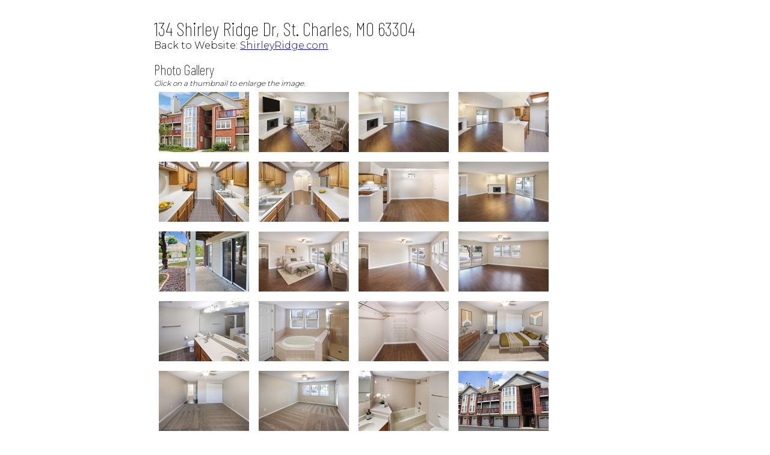

--- FILE ---
content_type: text/html; charset=utf-8
request_url: http://shirleyridge.com/accessibility/index.aspx
body_size: 6185
content:




<!DOCTYPE html>
<html lang="en" >

<head><meta http-equiv="Content-Type" content="text/html; charset=utf-8" />	

<script type="text/javascript">
    var _gaq = _gaq || [];
	(function() {
		var ga = document.createElement('script'); ga.type = 'text/javascript'; ga.async = true;
		ga.src = 'https://www.google-analytics.com/ga.js';
		var s = document.getElementsByTagName('script')[0]; s.parentNode.insertBefore(ga, s);
	})();
</script>	

<link rel="preconnect" href="https://fonts.googleapis.com" /><link rel="preconnect" href="https://fonts.gstatic.com" crossorigin="" /><link href="https://fonts.googleapis.com/css2?family=Barlow+Condensed:wght@100&amp;family=Montserrat:wght@300&amp;display=swap" rel="stylesheet" />﻿

<style>
/* http://meyerweb.com/eric/tools/css/reset/ 
   v2.0 | 20110126
   License: none (public domain)
*/

html, body, div, span, applet, object, iframe,
h1, h2, h3, h4, h5, h6, p, blockquote, pre,
a, abbr, acronym, address, big, cite, code,
del, dfn, em, img, ins, kbd, q, s, samp,
small, strike, strong, sub, sup, tt, var,
b, u, i, center,
dl, dt, dd, ol, ul, li,
fieldset, form, label, legend,
table, caption, tbody, tfoot, thead, tr, th, td,
article, aside, canvas, details, embed, 
figure, figcaption, footer, header, hgroup, 
menu, nav, output, ruby, section, summary,
time, mark, audio, video {
	margin: 0;
	padding: 0;
	border: 0;
	font-size: 100%;
	font: inherit;
	vertical-align: baseline;
}
/* HTML5 display-role reset for older browsers */
article, aside, details, figcaption, figure, 
footer, header, hgroup, menu, nav, section {
	display: block;
}
body {
	line-height: 1;
}
ol, ul {
	list-style: none;
}
blockquote, q {
	quotes: none;
}
blockquote:before, blockquote:after,
q:before, q:after {
	content: '';
	content: none;
}
table {
	border-collapse: collapse;
	border-spacing: 0;
}

body {font-size:16px; font-family: 'Montserrat', sans-serif; font-weight: 300;}

h1 {font-family:'Barlow Condensed'; font-size:32px; font-weight:100; margin-top:15px; margin-bottom:5px;}
h2 {font-family:'Barlow Condensed'; font-size:24px; font-weight:200; margin-top:15px; margin-bottom:5px;}
h3 {font-family:'Barlow Condensed'; font-size:18px; font-weight:400; margin-top:15px; margin-bottom:5px;}
h4 {font-family:'Barlow Condensed'; font-size:16px; margin-top:10px; margin-bottom:10px;}
h5 {font-family:'Barlow Condensed'; font-size:14px; margin-top:10px; margin-bottom:10px;}

p {font-size:16px; font-weight: 300;}


div.row
{
    padding: 0px;
	clear: both;
	text-align: left;
	/*overflow-y:auto;*/
	padding: 3px 0px 3px 0px;
}
div.label
{
    font-size:16px;
    text-align: right;
    padding-top: 3px;
    padding-right: 3px;
    float:left;
    vertical-align:top;
    /*width:200px;*/
}
div.labeled
{
    color:black;
    font-size:16px;
    padding-top: 3px;
    padding-right: 3px;
    float:left;
    vertical-align:top;
    width:auto;
}


div.section, div.listing_box, div.listing_details_cell, div.highlight, div.highlight_alt
{
    padding: 0px;
	clear: both;
	text-align: left;
	overflow-y:auto;
	padding: 3px 0px 3px 0px;
}

/* GALLERY */
div.swipe_gallery
{
    text-align:left;
    padding-top:5px;	
}
div.swipe_gallery p
{
    font-size:12px; 
    font-style:italic;
    margin:0px;
    padding:0px;
}
.gallery {
	list-style: none outside none;
	margin: 0;
	padding: 0px;
}
.gallery:after {
	clear: both;
	content: ".";
	display: block;
	height: 0;
	visibility: hidden;
}
.gallery li {
	float: left;
	width: 25%;
	display:inline; 
}
.gallery li a {
	display: block;
	margin: 5px;
	text-align:center;
}
.gallery li img {
	text-align:center;
	display: block;
	height: auto;
	width: 100%;
}
#galleryMain .ui-content {
	overflow: hidden;
}
div.gallery_item
{
	text-align:center;
	margin:5px;
}	

#galleryMain * {
    box-sizing:content-box;
    position:relative;
    display:inline-block;
    object-fit:cover;
    overflow:hidden;
    border:0;
    margin:0;
    padding:0;

    width:100%;
    height:100%;
}

#galleryMain li {
    width:150px;
    height:100px;
    border:8px solid transparent;
}

div#listing_highlights span.attrbreak {
    margin-right:10px;
}

div#listing_highlights span.attrname {
    display:inline-block;
}

div#listing_highlights span.attrval {
    font-weight:400;
}

img.agent {max-width:200px;}
div.logo {margin-top:10px;}
img.logo {max-width:200px;}
div.card_actions {display:none;}
div.phone_label{margin-bottom:10px;}
div.social_badges {display:none;}
</style>


<script type="text/javascript" src="https://ajax.googleapis.com/ajax/libs/jquery/1.8.2/jquery.min.js"></script>
<script type="text/javascript" src="https://s3-us-west-1.amazonaws.com/core.propertiesonline.com/tb3/scripts/jQuery/photoswipe/3.0.5/klass.min.js"></script>
<script type="text/javascript" src="https://s3-us-west-1.amazonaws.com/core.propertiesonline.com/tb3/scripts/jQuery/photoswipe/3.0.5/code.photoswipe-3.0.5.min.js"></script>	
<link type="text/css" rel="stylesheet" href="https://s3-us-west-1.amazonaws.com/core.propertiesonline.com/tb3/scripts/jQuery/photoswipe/3.0.5/photoswipe.css" />

<script type="text/javascript">
    $(document).ready(function () {
        try {
            var myPhotoSwipe = $("#galleryMain a").photoSwipe({ enableMouseWheel: true, enableKeyboard: true });
        }
        catch (ex) { alert(ex.toString()); }

    });

</script>

<title>

</title></head>

<body style="width: 60%; margin:auto;">
    
    <main>
        <h1>134 Shirley Ridge Dr,  St. Charles, MO 63304</h1>
        <p>Back to Website: <a href="http://www.ShirleyRidge.com">ShirleyRidge.com</a></p>
        
        <div class="swipe_gallery"><h2>Photo Gallery</h2><p>Click on a thumbnail to enlarge the image.</p><ul id="galleryMain" class="gallery"><li><div class="gallery_item"><a class="ui-link" href="https://s3-us-west-1.amazonaws.com/media.propertiesonline.com/l/2755550/2755550_122410841_07142025.jpg" rel="external" data-pswp-width="5184" data-pswp-height="3456" photo-idx="1"><img src="https://s3-us-west-1.amazonaws.com/media.propertiesonline.com/l/2755550/2755550_122410841_07142025_tn.jpg" alt="Photo 1" class="gallery_thumb" /></a></div></li>
<li><div class="gallery_item"><a class="ui-link" href="https://s3-us-west-1.amazonaws.com/media.propertiesonline.com/l/2755550/2755550_111901569_09172025.jpg" rel="external" data-pswp-width="6035" data-pswp-height="4019" photo-idx="2"><img src="https://s3-us-west-1.amazonaws.com/media.propertiesonline.com/l/2755550/2755550_111901569_09172025_tn.jpg" alt="Photo 2" class="gallery_thumb" /></a></div></li>
<li><div class="gallery_item"><a class="ui-link" href="https://s3-us-west-1.amazonaws.com/media.propertiesonline.com/l/2755550/2755550_163702161_09162025.jpg" rel="external" data-pswp-width="6035" data-pswp-height="4019" photo-idx="3"><img src="https://s3-us-west-1.amazonaws.com/media.propertiesonline.com/l/2755550/2755550_163702161_09162025_tn.jpg" alt="Photo 3" class="gallery_thumb" /></a></div></li>
<li><div class="gallery_item"><a class="ui-link" href="https://s3-us-west-1.amazonaws.com/media.propertiesonline.com/l/2755550/2755550_163645431_09162025.jpg" rel="external" data-pswp-width="6006" data-pswp-height="4005" photo-idx="4"><img src="https://s3-us-west-1.amazonaws.com/media.propertiesonline.com/l/2755550/2755550_163645431_09162025_tn.jpg" alt="Photo 4" class="gallery_thumb" /></a></div></li>
<li><div class="gallery_item"><a class="ui-link" href="https://s3-us-west-1.amazonaws.com/media.propertiesonline.com/l/2755550/2755550_163729034_09162025.jpg" rel="external" data-pswp-width="6000" data-pswp-height="4000" photo-idx="5"><img src="https://s3-us-west-1.amazonaws.com/media.propertiesonline.com/l/2755550/2755550_163729034_09162025_tn.jpg" alt="Photo 5" class="gallery_thumb" /></a></div></li>
<li><div class="gallery_item"><a class="ui-link" href="https://s3-us-west-1.amazonaws.com/media.propertiesonline.com/l/2755550/2755550_163724098_09162025.jpg" rel="external" data-pswp-width="6000" data-pswp-height="4000" photo-idx="6"><img src="https://s3-us-west-1.amazonaws.com/media.propertiesonline.com/l/2755550/2755550_163724098_09162025_tn.jpg" alt="Photo 6" class="gallery_thumb" /></a></div></li>
<li><div class="gallery_item"><a class="ui-link" href="https://s3-us-west-1.amazonaws.com/media.propertiesonline.com/l/2755550/2755550_163636944_09162025.jpg" rel="external" data-pswp-width="6013" data-pswp-height="4006" photo-idx="7"><img src="https://s3-us-west-1.amazonaws.com/media.propertiesonline.com/l/2755550/2755550_163636944_09162025_tn.jpg" alt="Photo 7" class="gallery_thumb" /></a></div></li>
<li><div class="gallery_item"><a class="ui-link" href="https://s3-us-west-1.amazonaws.com/media.propertiesonline.com/l/2755550/2755550_163719344_09162025.jpg" rel="external" data-pswp-width="6019" data-pswp-height="4020" photo-idx="8"><img src="https://s3-us-west-1.amazonaws.com/media.propertiesonline.com/l/2755550/2755550_163719344_09162025_tn.jpg" alt="Photo 8" class="gallery_thumb" /></a></div></li>
<li><div class="gallery_item"><a class="ui-link" href="https://s3-us-west-1.amazonaws.com/media.propertiesonline.com/l/2755550/2755550_163716456_09162025.jpg" rel="external" data-pswp-width="6000" data-pswp-height="4000" photo-idx="9"><img src="https://s3-us-west-1.amazonaws.com/media.propertiesonline.com/l/2755550/2755550_163716456_09162025_tn.jpg" alt="Photo 9" class="gallery_thumb" /></a></div></li>
<li><div class="gallery_item"><a class="ui-link" href="https://s3-us-west-1.amazonaws.com/media.propertiesonline.com/l/2755550/2755550_111909028_09172025.jpg" rel="external" data-pswp-width="6058" data-pswp-height="4031" photo-idx="10"><img src="https://s3-us-west-1.amazonaws.com/media.propertiesonline.com/l/2755550/2755550_111909028_09172025_tn.jpg" alt="Photo 10" class="gallery_thumb" /></a></div></li>
<li><div class="gallery_item"><a class="ui-link" href="https://s3-us-west-1.amazonaws.com/media.propertiesonline.com/l/2755550/2755550_163653783_09162025.jpg" rel="external" data-pswp-width="6058" data-pswp-height="4031" photo-idx="11"><img src="https://s3-us-west-1.amazonaws.com/media.propertiesonline.com/l/2755550/2755550_163653783_09162025_tn.jpg" alt="Photo 11" class="gallery_thumb" /></a></div></li>
<li><div class="gallery_item"><a class="ui-link" href="https://s3-us-west-1.amazonaws.com/media.propertiesonline.com/l/2755550/2755550_163738144_09162025.jpg" rel="external" data-pswp-width="6040" data-pswp-height="4021" photo-idx="12"><img src="https://s3-us-west-1.amazonaws.com/media.propertiesonline.com/l/2755550/2755550_163738144_09162025_tn.jpg" alt="Photo 12" class="gallery_thumb" /></a></div></li>
<li><div class="gallery_item"><a class="ui-link" href="https://s3-us-west-1.amazonaws.com/media.propertiesonline.com/l/2755550/2755550_163706218_09162025.jpg" rel="external" data-pswp-width="6018" data-pswp-height="4018" photo-idx="13"><img src="https://s3-us-west-1.amazonaws.com/media.propertiesonline.com/l/2755550/2755550_163706218_09162025_tn.jpg" alt="Photo 13" class="gallery_thumb" /></a></div></li>
<li><div class="gallery_item"><a class="ui-link" href="https://s3-us-west-1.amazonaws.com/media.propertiesonline.com/l/2755550/2755550_163641068_09162025.jpg" rel="external" data-pswp-width="6055" data-pswp-height="4032" photo-idx="14"><img src="https://s3-us-west-1.amazonaws.com/media.propertiesonline.com/l/2755550/2755550_163641068_09162025_tn.jpg" alt="Photo 14" class="gallery_thumb" /></a></div></li>
<li><div class="gallery_item"><a class="ui-link" href="https://s3-us-west-1.amazonaws.com/media.propertiesonline.com/l/2755550/2755550_163710576_09162025.jpg" rel="external" data-pswp-width="6000" data-pswp-height="4000" photo-idx="15"><img src="https://s3-us-west-1.amazonaws.com/media.propertiesonline.com/l/2755550/2755550_163710576_09162025_tn.jpg" alt="Photo 15" class="gallery_thumb" /></a></div></li>
<li><div class="gallery_item"><a class="ui-link" href="https://s3-us-west-1.amazonaws.com/media.propertiesonline.com/l/2755550/2755550_111906452_09172025.jpg" rel="external" data-pswp-width="6006" data-pswp-height="4010" photo-idx="16"><img src="https://s3-us-west-1.amazonaws.com/media.propertiesonline.com/l/2755550/2755550_111906452_09172025_tn.jpg" alt="Photo 16" class="gallery_thumb" /></a></div></li>
<li><div class="gallery_item"><a class="ui-link" href="https://s3-us-west-1.amazonaws.com/media.propertiesonline.com/l/2755550/2755550_163649699_09162025.jpg" rel="external" data-pswp-width="6006" data-pswp-height="4010" photo-idx="17"><img src="https://s3-us-west-1.amazonaws.com/media.propertiesonline.com/l/2755550/2755550_163649699_09162025_tn.jpg" alt="Photo 17" class="gallery_thumb" /></a></div></li>
<li><div class="gallery_item"><a class="ui-link" href="https://s3-us-west-1.amazonaws.com/media.propertiesonline.com/l/2755550/2755550_163657824_09162025.jpg" rel="external" data-pswp-width="6004" data-pswp-height="4003" photo-idx="18"><img src="https://s3-us-west-1.amazonaws.com/media.propertiesonline.com/l/2755550/2755550_163657824_09162025_tn.jpg" alt="Photo 18" class="gallery_thumb" /></a></div></li>
<li><div class="gallery_item"><a class="ui-link" href="https://s3-us-west-1.amazonaws.com/media.propertiesonline.com/l/2755550/2755550_163733958_09162025.jpg" rel="external" data-pswp-width="6010" data-pswp-height="4010" photo-idx="19"><img src="https://s3-us-west-1.amazonaws.com/media.propertiesonline.com/l/2755550/2755550_163733958_09162025_tn.jpg" alt="Photo 19" class="gallery_thumb" /></a></div></li>
<li><div class="gallery_item"><a class="ui-link" href="https://s3-us-west-1.amazonaws.com/media.propertiesonline.com/l/2755550/2755550_164031439_09162025.JPG" rel="external" data-pswp-width="1200" data-pswp-height="800" photo-idx="20"><img src="https://s3-us-west-1.amazonaws.com/media.propertiesonline.com/l/2755550/2755550_164031439_09162025_tn.JPG" alt="Photo 20" class="gallery_thumb" /></a></div></li>
<li><div class="gallery_item"><a class="ui-link" href="https://s3-us-west-1.amazonaws.com/media.propertiesonline.com/l/2755550/2755550_110414645_11062020.jpg" rel="external" data-pswp-width="5184" data-pswp-height="3456" photo-idx="21"><img src="https://s3-us-west-1.amazonaws.com/media.propertiesonline.com/l/2755550/2755550_110414645_11062020_tn.jpg" alt="Photo 21" class="gallery_thumb" /></a></div></li>
<li><div class="gallery_item"><a class="ui-link" href="https://s3-us-west-1.amazonaws.com/media.propertiesonline.com/l/2755550/2755550_110402629_11062020.jpg" rel="external" data-pswp-width="5184" data-pswp-height="3456" photo-idx="22"><img src="https://s3-us-west-1.amazonaws.com/media.propertiesonline.com/l/2755550/2755550_110402629_11062020_tn.jpg" alt="Photo 22" class="gallery_thumb" /></a></div></li>
<li><div class="gallery_item"><a class="ui-link" href="https://s3-us-west-1.amazonaws.com/media.propertiesonline.com/l/2755550/105913144_ph.JPG" rel="external" data-pswp-width="1200" data-pswp-height="800" photo-idx="23"><img src="https://s3-us-west-1.amazonaws.com/media.propertiesonline.com/l/2755550/105913144_ph_tn.JPG" alt="Photo 23" class="gallery_thumb" /></a></div></li>
<li><div class="gallery_item"><a class="ui-link" href="https://s3-us-west-1.amazonaws.com/media.propertiesonline.com/l/2755550/2755550_120123129_07142025.jpg" rel="external" data-pswp-width="1024" data-pswp-height="681" photo-idx="24"><img src="https://s3-us-west-1.amazonaws.com/media.propertiesonline.com/l/2755550/2755550_120123129_07142025_tn.jpg" alt="Photo 24" class="gallery_thumb" /></a></div></li>
<li><div class="gallery_item"><a class="ui-link" href="https://s3-us-west-1.amazonaws.com/media.propertiesonline.com/l/2755550/2755550_162718000_09182025.jpg" rel="external" data-pswp-width="5196" data-pswp-height="3466" photo-idx="25"><img src="https://s3-us-west-1.amazonaws.com/media.propertiesonline.com/l/2755550/2755550_162718000_09182025_tn.jpg" alt="Photo 25" class="gallery_thumb" /></a></div></li>
<li><div class="gallery_item"><a class="ui-link" href="https://s3-us-west-1.amazonaws.com/media.propertiesonline.com/l/2755550/2755550_162721180_09182025.jpg" rel="external" data-pswp-width="5199" data-pswp-height="3465" photo-idx="26"><img src="https://s3-us-west-1.amazonaws.com/media.propertiesonline.com/l/2755550/2755550_162721180_09182025_tn.jpg" alt="Photo 26" class="gallery_thumb" /></a></div></li>
<li><div class="gallery_item"><a class="ui-link" href="https://s3-us-west-1.amazonaws.com/media.propertiesonline.com/l/2755550/2755550_162714941_09182025.jpg" rel="external" data-pswp-width="5200" data-pswp-height="3476" photo-idx="27"><img src="https://s3-us-west-1.amazonaws.com/media.propertiesonline.com/l/2755550/2755550_162714941_09182025_tn.jpg" alt="Photo 27" class="gallery_thumb" /></a></div></li>
</ul></div><div class="section"><div id="listing_highlights" class="listing_box"><!--TITLE--><div class="highlight"><span class="attrname">Status</span><span class="attrbreak">:</span><span class="attrval">Active</span></div>
<div class="highlight_alt"><span class="attrname">Rent</span><span class="attrbreak">:</span><span class="attrval">$1,600/month</span></div>
<div class="highlight"><span class="attrname">Deposit</span><span class="attrbreak">:</span><span class="attrval">$1,600</span></div>
<div class="highlight_alt"><span class="attrname">Beds</span><span class="attrbreak">:</span><span class="attrval">2</span></div>
<div class="highlight"><span class="attrname">Baths</span><span class="attrbreak">:</span><span class="attrval">2 Baths (2 F)</span></div>
<div class="highlight_alt"><span class="attrname">Type</span><span class="attrbreak">:</span><span class="attrval">Condominium</span></div>
<div class="highlight"><span class="attrname">Size</span><span class="attrbreak">:</span><span class="attrval">1,224 ft&sup2;</span></div>
</div></div><div class="section"><div id="listing_features" class="listing_box"><h2>Features</h2><ul class="features"><li class="feature">Pickleball Courts</li>
<li class="feature">Private Patio</li>
<li class="feature">Wood Burning Fireplace </li>
<li class="feature">Community Pool</li>
<li class="feature">Convenient Access to Page Extension</li>
</ul></div></div><div class="section"><div id="listing_remarks" class="listing_box"><h2>Remarks</h2><div>
<div>
<div>
<div>
<div>Beautiful 2BR/2BA third-floor condo for rent in Meadow Ridge subdivision with 1 car garage. The living area features vaulted ceilings, a cozy wood-burning fireplace, and a sliding glass door to your private deck. Two spacious suites each with its own full bath and luxury vinyl plank flooring and new carpeting. In-unit washer/dryer hookups and 1 car garage. The Meadow Ridge Subdivision offers a community pool, pickleball courts, walking trails, and catch &amp; release pond. Convenient access to the Page Extension along with Highway 40 and 70. This home is pet-friendly with a $200 pet fee and $20/month pet rent per pet. Tenant responsible for electric, gas, and sewer. Security deposit equal to one month&rsquo;s rent.<br />
<div><br />
</div>
<br />
</div>
<br />
</div>
<br />
</div>
<br />
<div><br />
</div>
<br />
</div>
<br />
</div></div></div><div class="section"></div><div class="section"><div id="listing_amenities" class="listing_box"><h2>Amenities</h2><ul class="listing_amenities"><li class="listing_amenity">Carpet</li><li class="listing_amenity">Central A/C</li><li class="listing_amenity">Dishwasher</li><li class="listing_amenity">Fireplace</li><li class="listing_amenity">Garbage Disposal</li><li class="listing_amenity">Microwave</li><li class="listing_amenity">Pool</li><li class="listing_amenity">Range / Oven</li><li class="listing_amenity">Refrigerator</li><li class="listing_amenity">Smoke Detectors</li></ul></div></div><div id="card"><div class="contact"><div class="media"><a href="http://MirowitzRealEstate.com" target="_blank"><img src="https://s3-us-west-1.amazonaws.com/media.propertiesonline.com/a/2662/photo.jpeg" alt="Jacob Mirowitz" class="agent" /></a></div><div class="details"><a href="http://MirowitzRealEstate.com" target="_blank"><h2>Jacob Mirowitz</h2></a><div class="phone">(314) 983-0788</div><div class="card_actions"><a class="card_action eventTracker_backlink" tracking="agent_profile" href="http://MirowitzRealEstate.com" target="_blank">My Website</a><a id="link_contact" class="card_action listing_toggle" href="#">Contact Me</a><a class="card_action eventTracker_backlink" tracking="agent_listings" href="http://www.listingserver.com/HotSheet.aspx?aid=2662"  target="_blank">View Listings</a><div class="row"><a id="link_moreinfo" class="card_action listing_toggle" href="#">More Info</a></div></div></div><div class="office"><div class="office_info right_border"><h2>Mirowitz Real Estate Investments, Inc.</h2><p>11500 Olive Blvd<br />Suite 240<br />Creve Coeur, MO 63141</p><div class="phone">(314) 983-0788</div></div><div class="logo"><img src="https://s3-us-west-1.amazonaws.com/media.propertiesonline.com/logos/Logo12/135444264_09272021.jpg" alt="Mirowitz Real Estate Investments, Inc." class="logo"/></div></div></div>
</div>
    </main>

    <footer>
        
        <div style="visibility:hidden;">SERVER: ListingServer</div> 
    </footer>   
    <disclaimer>
        <div class="disclaimer"><p><span style="font-size: 9px;">&copy; 2026 Properties Online, Inc. (<a target="_blank" href="http://www.PropertiesOnline.com">PropertiesOnline.com</a>) Content including property details, articles or opinions posed on this website have not been independently verified and cannot be guaranteed. All information offered within this website should be independently verified.&nbsp; Website content is provided at the reader's own risk and the reader will not hold the parties involved in creating, producing or delivering this information liable for any loss, injury, claim, liability, or damage of any kind resulting in any way from any errors in or omissions from the information. Laws and taxes vary from state to state. You should consult with your individual CPA or tax attorney when purchasing or selling real estate. By providing links to other sites Properties Online, Inc. does not guarantee, approve or endorse the information or products available at these sites, nor does a link indicate any association with or endorsement by the linked site to the agent, brokerage, brand or Properties Online, Inc. <a href="https://www.propertiesonline.com/POL-Privacy-Policy.htm">Privacy Policy</a><br />
</span></p>
<table>
    <tbody>
        <tr>
            <td><img alt="" src="https://s3-us-west-1.amazonaws.com/core.propertiesonline.com/graphics/generic/equalhouse.gif" /></td>
            <td><span style="font-size: 9px;">Equal Housing Opportunity.</span></td>
        </tr>
    </tbody>
</table></div>
    </disclaimer>
</body>

</html>
